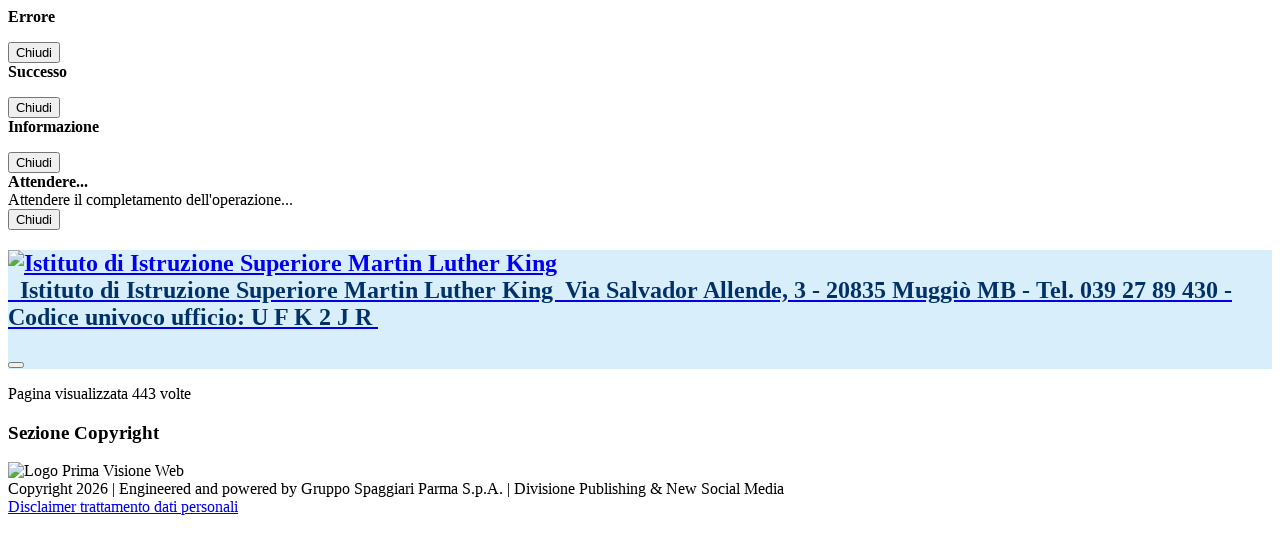

--- FILE ---
content_type: text/html; charset=UTF-8
request_url: https://www.mlkmuggio.edu.it/openschool
body_size: 2576
content:

<!DOCTYPE html>
<html lang="it">
<head>
<title>OPENDAY | Istituto di Istruzione Superiore Martin Luther King</title>
<meta http-equiv="Content-Type" content="text/html; charset=UTF-8">
<meta name="viewport" content="width=device-width, initial-scale=1, shrink-to-fit=no">
<meta name="title" content="OPENDAY | Istituto di Istruzione Superiore Martin Luther King">
<meta name="pvw-sede_codice" content="MIIT0078">

<link href="https://scaling.spaggiari.eu/MIIT0078/favicon/6124.png&amp;rs=%2FtccTw2MgxYfdxRYmYOB6AaWDwig7Mjl0zrQBslusFLrgln8v1dFB63p5qTp4dENr3DeAajXnV%2F15HyhNhRR%2FG8iNdqZaJxyUtaPePHkjhBWQioJKGUGZCYSU7n9vRa%2FmjC9hNCI%2BhCFdoBQkMOnT4UzIQUf8IQ%2B8Qm0waioy5M%3D" rel="icon">
<link href="https://scaling.spaggiari.eu/MIIT0078/favicon/6124.png&amp;rs=%2FtccTw2MgxYfdxRYmYOB6AaWDwig7Mjl0zrQBslusFLrgln8v1dFB63p5qTp4dENr3DeAajXnV%2F15HyhNhRR%2FG8iNdqZaJxyUtaPePHkjhBWQioJKGUGZCYSU7n9vRa%2FmjC9hNCI%2BhCFdoBQkMOnT4UzIQUf8IQ%2B8Qm0waioy5M%3D" rel="apple-touch-icon">

<link rel="stylesheet" href="/pvw2/css/bootstrap5/bootstrap-italia.min.css?v=20260118">
<link rel="stylesheet" href="/pvw2/css/font-awesome.css?v=20260118">
<link rel="stylesheet" href="/pvw2/css/aos.css?v=20260118" media="screen">
<link rel="stylesheet" href="/pvw2/css/atcb.css?v=20260118">
<link rel="stylesheet" href="/pvw2/css/xfonts.css?v=20260118">
<link rel="stylesheet" href="/commons/lib/jsx/jQuery/plugins/realperson/jquery.realperson.css?v=20260118">
<link rel="stylesheet" href="/pvw2/css/openday.css?v=202601181">
<style>

body
{
font-family: 'Titillium Web' !important;
}

#navbar-sito, #collapsingNavbarOD
{
background-color: #D9EEFB !important;
}

#navbar-sito .nav-link
{
color: #003268 !important;
}

#navbar-sito .nav-link svg
{
fill: #003268 !important;
}

#navbar-sito .nav-link.active
{
color: #003268 !important;
border-bottom: 2px solid #003268 !important;
}

#navbar-sito .testo_t1
{
font-family: 'Titillium Web' !important;
color: #003268 !important;
}

#navbar-sito .testo_t2
{
font-family: 'Titillium Web' !important;
color: #003268 !important;
}

#navbar-sito .testo_t3
{
font-family: 'Titillium Web' !important;
color: #003268 !important;
}

#navbar-sito .dropdown-menu, #navbar-sito .dropdown-menu::before
{
background-color: #003268 !important;
}

#navbar-sito .dropdown-menu .dropdown-item
{
color: #D9EEFB !important;
}

.back-to-top
{
background-color: #D9EEFB !important;
color: #003268 !important;
}


</style>

<style>
.it-header-center-content-wrapper img.logo_scuola {
float: left;
max-height: 53px!important;
}
.it-brand-wrapper .testo_t2 {
font-size: 37px!important;
}
@media (max-width: 991px) and (min-width: 768px){
.it-brand-wrapper .testo_t2 {
font-size: 16px!important;
}
}
@media (max-width: 767px){

.it-header-center-content-wrapper img.logo_scuola {
float: left;
max-height: 29px!important;
}
.it-brand-wrapper .testo_t2 {
font-size: 10px!important;
}
}
</style>





<!-- matomo:na -->

</head>
<body data-bs-spy="scroll" data-bs-target="#navbar-sito" data-bs-offset="120">
<!-- Modal vari -->
<div class="modal fade" tabindex="-1" role="dialog" id="error-modal" data-backdrop="static" data-keyboard="false">
<div class="modal-dialog modal-dialog-centered" role="document">
<div class="modal-content">
<div class="modal-header">
<span class="modal-title"><strong>Errore</strong></span>
</div>
<div class="modal-body">
<div class="row">
<div class="col-12 text-center mt-1">
<i aria-hidden="true" class="fas fa-times-circle error-modal-icon"></i>
<p class="error-modal-text text-center mt-2 mb-0"></p>
</div>
</div>
</div>
<div class="modal-footer">
<button type="button" class="btn btn-secondary" data-dismiss="modal" data-bs-dismiss="modal">Chiudi</button>
</div>
</div>
</div>
</div>
<div class="modal fade" tabindex="-1" role="dialog" id="ok-modal" data-backdrop="static" data-keyboard="false">
<div class="modal-dialog modal-dialog-centered" role="document">
<div class="modal-content">
<div class="modal-header">
<span class="modal-title"><strong>Successo</strong></span>
</div>
<div class="modal-body">
<div class="row">
<div class="col-12 text-center mt-1">
<i aria-hidden="true" class="fas fa-check-circle ok-modal-icon"></i>
<p class="ok-modal-text text-center mt-2 mb-0"></p>
</div>
</div>
</div>
<div class="modal-footer">
<button type="button" class="btn btn-secondary" data-dismiss="modal" data-bs-dismiss="modal">Chiudi</button>
</div>
</div>
</div>
</div>
<div class="modal fade" tabindex="-1" role="dialog" id="info-modal" data-backdrop="static" data-keyboard="false">
<div class="modal-dialog modal-dialog-centered" role="document">
<div class="modal-content">
<div class="modal-header">
<span class="modal-title"><strong>Informazione</strong></span>
</div>
<div class="modal-body">
<div class="row">
<div class="col-12 text-center mt-1">
<i aria-hidden="true" class="fas fa-info-circle info-modal-icon"></i>
<p class="info-modal-text text-center mt-2 mb-0"></p>
</div>
</div>
</div>
<div class="modal-footer">
<button type="button" class="btn btn-secondary" data-dismiss="modal" data-bs-dismiss="modal">Chiudi</button>
</div>
</div>
</div>
</div>
<div class="modal fade" tabindex="-1" role="dialog" id="loading-modal" data-backdrop="static" data-keyboard="false">
<div class="modal-dialog modal-dialog-centered" role="document">
<div class="modal-content">
<div class="modal-header">
<span class="modal-title" style="font-weight:bold">Attendere...</span>
</div>
<div class="modal-body">
<div class="row">
<div class="col-12 text-center py-5 px-5">
<div class="d-flex justify-content-center">
<div class="spinner-border" role="status"></div>
</div>
Attendere il completamento dell'operazione...
</div>
</div>
</div>
</div>
</div>
</div>
<div class="modal fade" tabindex="-1" role="dialog" id="content-modal" data-backdrop="static" data-keyboard="false">
<div class="modal-dialog modal-dialog-centered" role="document">
<div class="modal-content">
<div class="modal-header">
<span class="modal-title" style="font-weight:bold"></span>
</div>
<div class="modal-body">

</div>
<div class="modal-footer">
<button type="button" class="btn btn-secondary" data-dismiss="modal" data-bs-dismiss="modal">Chiudi</button>
</div>
</div>
</div>
</div>


<header class="sticky-top">
<nav class="navbar navbar-light navbar-expand-lg bg-white justify-content-center" id="navbar-sito">
<div class="container">
<a href="#" class="logo me-auto me-lg-0">
<h1>
<span class="d-flex">
<div class="flex-shrink-0">
<img class="align-self-center logo_scuola" src="https://scaling.spaggiari.eu/MIIT0078/logo/5297.png&amp;rs=%2FtccTw2MgxYfdxRYmYOB6HjkoZcUOGTiYi6QRxuVV5sOGTp63rmnr%2BRTYVh7%2BFO%2FGwXtspJHA9p4BXfBXCcE%2BNfMTv1f63V8Ma7anOoEpmr1vY686jQADlCXWoD41fhLPKDeb5KzEXlN3xj5VLED2HK76ruGkCrzhAMWUaH%2BXdg%3D" alt="Istituto di Istruzione Superiore Martin Luther King">
</div>

<span class="flex-grow-1 ms-3 text-truncate testo_testata">
<span class="testo_t1">&nbsp;</span>
<span class="testo_t2">Istituto di Istruzione Superiore Martin Luther King&nbsp;</span>
<span class="testo_t3">Via Salvador Allende, 3 - 20835 Muggiò MB - Tel. 039 27 89 430 - Codice univoco ufficio: U F K 2 J R&nbsp;</span>
</span>


</span>
</h1>
</a>
<button class="navbar-toggler" type="button" data-bs-toggle="collapse" data-bs-target="#collapsingNavbarOD">
<span class="navbar-toggler-icon"></span>
</button>
<div class="navbar-collapse collapse w-100 bg-white p-2" id="collapsingNavbarOD">
<ul class="nav navbar-nav ms-auto w-100 justify-content-end nav-pills">

</ul>
</div>
</div>
</nav>
</header>


<main>


</main>


<div class="container-fluid box-copyright">
<div class="container">
<div class="pt-3">
<p class="text-center footer-visite mb-0">
Pagina visualizzata <span class="footer-visite-count">443</span> volte
</p>
</div>
<h3 class="sr-only">Sezione Copyright</h3>
<div class="box-copyright-row">
<div class="box-copyright-left">
<img src="/pvw2/img/logo.png" alt="Logo Prima Visione Web">
</div>
<div class="box-copyright-right">
Copyright 2026 | Engineered and powered by Gruppo Spaggiari Parma S.p.A. | Divisione Publishing & New Social Media<br>
<a href="/disclaimer">Disclaimer trattamento dati personali</a>
</div>
</div>
</div>
</div>
<div class="d-flex align-items-center">
<a href="#" aria-hidden="true" data-bs-toggle="backtotop" class="back-to-top back-to-top-small">
<i class="fas fa-arrow-up mt-2"></i>
</a>
</div>


<script>window.__PUBLIC_PATH__ = "/pvw2/fonts";</script>
<script src="/pvw2/lib/js/jquery-3.7.1.min.js?v=20260118"></script>
<script src="/pvw2/lib/js/bootstrap5/bootstrap-italia.bundle.min.js?v=20260118"></script>
<script src="/pvw2/lib/js/aos.js?v=20260118"></script>
<script src="/pvw2/lib/js/atcb.js?v=20260118"></script>
<script src="/pvw2/lib/js/functions.js?v=20260118"></script>
<script src="/pvw2/lib/js/openday.js?v=20260118"></script>
<script src="/commons/lib/jsx/jQuery/plugins/realperson/jquery.plugin.min.js?v=20260118"></script>
<script src="/pvw2/lib/js/realperson_custom.js?v=20260118"></script>
<script>
$(document).ready(function(){
AOS.init({
delay: 50,
duration: 2000
});

$('.captcha').realperson({
length: 5,
regenerate: '<i class="fas fa-sync-alt"></i> rigenera codice',
chars: $.realperson.alphanumeric,
hashName: '{n}Hash',
});

$('.form_submit').click(function(){
var attuale=$(this);
var idForm = attuale.parents('.form_contatti').attr('id');
if (controllaObb(idForm))
{
loadingModal('show');
ajaxRequest(checkSeoUrl()+'tools.php', $('#' + idForm).serialize(), function(risultato){
okModal('Modulo inviato con successo!');
}, false, function(){
loadingModal('hide');
});
}
else
{
errorModal('Compilare i campi obbligatori!');
}
});

if ($('.gallery-popup').length > 0)
{
$('.gallery-popup').click(function(){
contentModal("Attendere", "Caricamento...");
var parser = new DOMParser();
var galleria_html = parser.parseFromString($(this).find('.gallery-text').text(), 'text/html');
contentModal($(this).find('.gallery-title').text(), galleria_html.body);
return false;
});
}
});

mybutton = document.getElementsByClassName("back-to-top")[0];
window.onscroll = function() {scrollFunction()};

function scrollFunction()
{
if (document.body.scrollTop > 20 || document.documentElement.scrollTop > 20)
{
mybutton.style.display = "block";
}
else
{
mybutton.style.display = "none";
}
}
</script>
</body>
</html>


